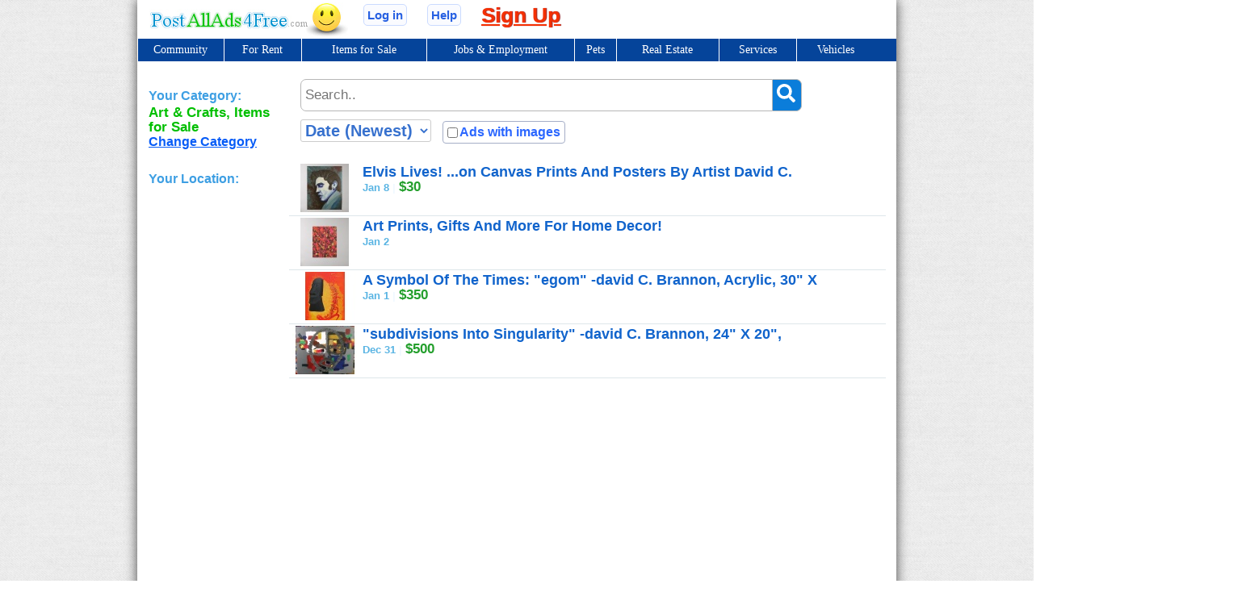

--- FILE ---
content_type: text/html; charset=UTF-8
request_url: https://www.postallads4free.com/united_states-1_art_crafts-90.html
body_size: 7153
content:
<!DOCTYPE html PUBLIC "-//W3C//DTD HTML 4.01//EN" "http://www.w3.org/TR/html4/strict.dtd">
<html>
<head>
    <meta http-equiv="Content-Type" content="text/html; charset=utf-8">
    <meta http-equiv="content-language" content="en">
        <link rel="stylesheet" href="https://www.postallads4free.com/styles/styles_general.css"
          type="text/css">
   <link rel="stylesheet" href="https://cdnjs.cloudflare.com/ajax/libs/font-awesome/4.7.0/css/font-awesome.min.css">
    <!--eah8pdae348llpnu-->
    <meta name="viewport" content="width=device-width, initial-scale=1.0">
    <meta name="google-site-verification" content="sPBaYK5ghlh0vHAvdQdZdA-sSSMXaJ_Gr4q2Wdy3Fig"><title>United States, Art &amp; Crafts Classifieds - Art Supplies, Canvas Art, Wall Art, Graphic Arts, Crafts</title><meta name="robots" content="noindex, nofollow" >
<meta name="og:image" content="/images/bg/971748_0pe2HO.jpg" >
<meta name="og:image" content="/images/bg/970678_0IOfkn.jpg" >
<meta name="og:image" content="/images/bg/970459_0S4gis.jpg" >
<meta name="og:image" content="/images/bg/970378_0zPrHs.jpg" >
<meta name="keywords" content="United States Art &amp; Crafts, wall art, art supplies, canvas art, canvas wall art, art prints, graphic arts, graphic art, crafts" >
<meta name="description" content="Free ads in United States. Classified Art &amp; Crafts. Art supplies online. Find art and crafts, canvas art locally." >
    <link rel="stylesheet" href="https://code.jquery.com/ui/1.12.1/themes/base/jquery-ui.min.css">


    <script type='text/javascript'>
        (function () {
            var po = document.createElement('script');
            po.type = 'text/javascript';
            po.async = true;
            po.src = 'https://apis.google.com/js/plusone.js';
            var s = document.getElementsByTagName('script')[0];
            s.parentNode.insertBefore(po, s);
        })();
    </script>
    <script async src="https://fundingchoicesmessages.google.com/i/pub-5020878544081902?ers=1" nonce="5BCW70a98PYKzZ3hlkxQQg"></script><script nonce="5BCW70a98PYKzZ3hlkxQQg">(function() {function signalGooglefcPresent() {if (!window.frames['googlefcPresent']) {if (document.body) {const iframe = document.createElement('iframe'); iframe.style = 'width: 0; height: 0; border: none; z-index: -1000; left: -1000px; top: -1000px;'; iframe.style.display = 'none'; iframe.name = 'googlefcPresent'; document.body.appendChild(iframe);} else {setTimeout(signalGooglefcPresent, 0);}}}signalGooglefcPresent();})();</script>
    <script async src="https://pagead2.googlesyndication.com/pagead/js/adsbygoogle.js?client=ca-pub-5020878544081902"
            crossorigin="anonymous"></script>
</head>

<script async src="https://www.googletagmanager.com/gtag/js?id=UA-35384212-1"></script>
<script>
    window.dataLayer = window.dataLayer || [];
    function gtag() {
        dataLayer.push(arguments);
    }

    gtag('js', new Date());

    gtag('config', 'UA-35384212-1');
    
</script>

<body>
<script type="text/javascript" src="https://ajax.googleapis.com/ajax/libs/jquery/3.2.1/jquery.min.js"></script><script src="https://code.jquery.com/ui/1.12.1/jquery-ui.min.js"></script>
        

<div id="tpage">
    <div id="container">
        <a id="log" href="/"></a>
        <div id="tbar">                <div style="float:right"><a href="/signup" class="pstlnktpr">Sign Up</a></div>
                <div style="float:right"><a class="logintp" style="font-size:15px;" href="/help.html">Help</a>
                </div>
                <div style="float:right"><a class="logintp" style="font-size:15px;" href="/login.html">Log
                        in</a>
                </div>
                    </div>
        <div id="header">
            <div>
<ul id="menuid">
 <li class="mhli" style="width:10.8%" ><a class="mha"  href="/united_states-1_community-171.html">Community</a><ul class="smhul" style="width:186.9px; left:0;  ; z-index:9999"><li class="smhli" ><a  class="smha" href="/united_states-1_announcements-172.html">Announcements</a></li><li class="smhli" ><a  class="smha" href="/united_states-1_carpool-173.html">Carpool</a></li><li class="smhli" ><a  class="smha" href="/united_states-1_free_stuff-175.html">Free Stuff</a></li><li class="smhli" ><a  class="smha" href="/united_states-1_garage_sales-176.html">Garage Sales</a></li><li class="smhli" ><a  class="smha" href="/united_states-1_general_entertainment-177.html">General Entertainment</a></li><li class="smhli" ><a  class="smha" href="/united_states-1_items_wanted-178.html">Items Wanted</a></li><li class="smhli" ><a  class="smha" href="/united_states-1_lost_found-179.html">Lost & Found</a></li><li class="smhli" ><a  class="smha" href="/united_states-1_musicians_bands-180.html">Musicians & Bands</a></li><li class="smhli" ><a  class="smha" href="/united_states-1_volunteers-181.html">Volunteers</a></li></ul></li> <li class="mhli" style="width:9.7%" ><a class="mha"  href="/united_states-1_for_rent-141.html">For Rent</a><ul class="smhul" style="width:186.9px; left:0;  ; z-index:9999"><li class="smhli" ><a  class="smha" href="/united_states-1_apartments-142.html">Apartments</a></li><li class="smhli" ><a  class="smha" href="/united_states-1_commercial_lease-143.html">Commercial Lease</a></li><li class="smhli" ><a  class="smha" href="/united_states-1_condos_for_rent-144.html">Condos For Rent</a></li><li class="smhli" ><a  class="smha" href="/united_states-1_houses_for_rent-145.html">Houses For Rent</a></li><li class="smhli" ><a  class="smha" href="/united_states-1_housing_wanted-146.html">Housing Wanted</a></li><li class="smhli" ><a  class="smha" href="/united_states-1_mobile_homes_for_rent-147.html">Mobile Homes For Rent</a></li><li class="smhli" ><a  class="smha" href="/united_states-1_roommates-148.html">Roommates</a></li><li class="smhli" ><a  class="smha" href="/united_states-1_townhomes_for_rent-149.html">Townhomes For Rent</a></li><li class="smhli" ><a  class="smha" href="/united_states-1_vacation_homes-150.html">Vacation Homes</a></li></ul></li> <li class="mhli" style="width:16.0%" ><a class="mha"  href="/united_states-1_items_for_sale-89.html">Items for Sale</a><ul class="smhul" style="width:211.2px; left:0;  ; z-index:9999"><li class="smhli" ><a  class="smha" href="/united_states-1_art_crafts-90.html">Art & Crafts</a></li><li class="smhli" ><a  class="smha" href="/united_states-1_automotive_items_parts-76.html">Automotive Items & Parts</a></li><li class="smhli" ><a  class="smha" href="/united_states-1_bicycles-92.html">Bicycles</a></li><li class="smhli" ><a  class="smha" href="/united_states-1_books_magazines-93.html">Books & Magazines</a></li><li class="smhli" ><a  class="smha" href="/united_states-1_clothing_apparel-94.html">Clothing & Apparel</a></li><li class="smhli" ><a  class="smha" href="/united_states-1_collectibles-95.html">Collectibles</a></li><li class="smhli" ><a  class="smha" href="/united_states-1_computers_electronics-96.html">Computers & Electronics</a></li><li class="smhli" ><a  class="smha" href="/united_states-1_farm_ranch-97.html">Farm & Ranch</a></li><li class="smhli" ><a  class="smha" href="/united_states-1_free_stuff-175.html">Free Stuff</a></li><li class="smhli" ><a  class="smha" href="/united_states-1_games-99.html">Games</a></li><li class="smhli" ><a  class="smha" href="/united_states-1_health_beauty_items-100.html">Health & Beauty Items</a></li><li class="smhli" ><a  class="smha" href="/united_states-1_heavy_equipment-101.html">Heavy Equipment</a></li><li class="smhli" ><a  class="smha" href="/united_states-1_household_furniture-102.html">Household & Furniture</a></li><li class="smhli" ><a  class="smha" href="/united_states-1_items_wanted-178.html">Items Wanted</a></li><li class="smhli" ><a  class="smha" href="/united_states-1_jewelry-104.html">Jewelry</a></li><li class="smhli" ><a  class="smha" href="/united_states-1_kids_stuff-105.html">Kids Stuff</a></li><li class="smhli" ><a  class="smha" href="/united_states-1_lawn_garden-106.html">Lawn & Garden</a></li><li class="smhli" ><a  class="smha" href="/united_states-1_miscellaneous_items-107.html">Miscellaneous Items</a></li><li class="smhli" ><a  class="smha" href="/united_states-1_movies_dvds-108.html">Movies & DVDs</a></li><li class="smhli" ><a  class="smha" href="/united_states-1_musical_instruments-110.html">Musical Instruments</a></li><li class="smhli" ><a  class="smha" href="/united_states-1_music_cds-109.html">Music & CDs</a></li><li class="smhli" ><a  class="smha" href="/united_states-1_office_business-111.html">Office & Business</a></li><li class="smhli" ><a  class="smha" href="/united_states-1_sports_equipment-112.html">Sports Equipment</a></li><li class="smhli" ><a  class="smha" href="/united_states-1_tickets-113.html">Tickets</a></li><li class="smhli" ><a  class="smha" href="/united_states-1_tools-114.html">Tools</a></li><li class="smhli" ><a  class="smha" href="/united_states-1_vehicles-44.html">Vehicles</a></li></ul></li> <li class="mhli" style="width:18.9%" ><a class="mha"  href="/united_states-1_jobs_employment-45.html">Jobs &amp; Employment</a><ul class="smhul" style="width:250.36666666667px; left:0;  ; z-index:9999"><li class="smhli" ><a  class="smha" href="/united_states-1_accounting_bookkeeping_jobs-56.html">Accounting & Bookkeeping Jobs</a></li><li class="smhli" ><a  class="smha" href="/united_states-1_business_opportunities-57.html">Business Opportunities</a></li><li class="smhli" ><a  class="smha" href="/united_states-1_cleaning_jobs-58.html">Cleaning Jobs</a></li><li class="smhli" ><a  class="smha" href="/united_states-1_construction_work-59.html">Construction Work</a></li><li class="smhli" ><a  class="smha" href="/united_states-1_creative_jobs-60.html">Creative Jobs</a></li><li class="smhli" ><a  class="smha" href="/united_states-1_it_jobs-61.html">IT Jobs</a></li><li class="smhli" ><a  class="smha" href="/united_states-1_labor_jobs-62.html">Labor Jobs</a></li><li class="smhli" ><a  class="smha" href="/united_states-1_management_jobs-63.html">Management Jobs</a></li><li class="smhli" ><a  class="smha" href="/united_states-1_marketing_jobs-64.html">Marketing Jobs</a></li><li class="smhli" ><a  class="smha" href="/united_states-1_medical_jobs-65.html">Medical Jobs</a></li><li class="smhli" ><a  class="smha" href="/united_states-1_office_jobs-66.html">Office Jobs</a></li><li class="smhli" ><a  class="smha" href="/united_states-1_other_jobs-67.html">Other Jobs</a></li><li class="smhli" ><a  class="smha" href="/united_states-1_people_seeking_jobs-68.html">People Seeking Jobs</a></li><li class="smhli" ><a  class="smha" href="/united_states-1_restaurant_jobs-69.html">Restaurant Jobs</a></li><li class="smhli" ><a  class="smha" href="/united_states-1_retail_jobs-70.html">Retail Jobs</a></li><li class="smhli" ><a  class="smha" href="/united_states-1_sales_jobs-71.html">Sales Jobs</a></li><li class="smhli" ><a  class="smha" href="/united_states-1_security_jobs-72.html">Security Jobs</a></li><li class="smhli" ><a  class="smha" href="/united_states-1_skilled_trade_jobs-73.html">Skilled Trade Jobs</a></li><li class="smhli" ><a  class="smha" href="/united_states-1_transportation_jobs-74.html">Transportation Jobs</a></li></ul></li> <li class="mhli" style="width:5.0%" ><a class="mha"  href="/united_states-1_pets-116.html">Pets</a><ul class="smhul" style="width:195.06666666667px; left:0;  ; z-index:9999"><li class="smhli" ><a  class="smha" href="/united_states-1_birds-117.html">Birds</a></li><li class="smhli" ><a  class="smha" href="/united_states-1_cats-118.html">Cats</a></li><li class="smhli" ><a  class="smha" href="/united_states-1_dogs-119.html">Dogs</a></li><li class="smhli" ><a  class="smha" href="/united_states-1_fish_reptile_pets-120.html">Fish & Reptile Pets</a></li><li class="smhli" ><a  class="smha" href="/united_states-1_free_pets_to_good_home-121.html">Free Pets to Good Home</a></li><li class="smhli" ><a  class="smha" href="/united_states-1_horses-122.html">Horses</a></li><li class="smhli" ><a  class="smha" href="/united_states-1_livestock-123.html">Livestock</a></li><li class="smhli" ><a  class="smha" href="/united_states-1_other_pets-124.html">Other Pets</a></li><li class="smhli" ><a  class="smha" href="/united_states-1_pets_lost_found-127.html">Pets Lost & Found</a></li><li class="smhli" ><a  class="smha" href="/united_states-1_pets_trade_or_wanted-128.html">Pets Trade or Wanted</a></li><li class="smhli" ><a  class="smha" href="/united_states-1_pet_services_stores-125.html">Pet Services & Stores</a></li><li class="smhli" ><a  class="smha" href="/united_states-1_pet_supplies-126.html">Pet Supplies</a></li></ul></li> <li class="mhli" style="width:13.0%" ><a class="mha"  href="/united_states-1_real_estate-129.html">Real Estate</a><ul class="smhul" style="width:195.06666666667px; left:0;  ; z-index:9999"><li class="smhli" ><a  class="smha" href="/united_states-1_commercial_real_estate-130.html">Commercial Real Estate</a></li><li class="smhli" ><a  class="smha" href="/united_states-1_condos_for_sale-131.html">Condos For Sale</a></li><li class="smhli" ><a  class="smha" href="/united_states-1_farms_ranches-132.html">Farms & Ranches</a></li><li class="smhli" ><a  class="smha" href="/united_states-1_homes_for_sale-133.html">Homes For Sale</a></li><li class="smhli" ><a  class="smha" href="/united_states-1_land_for_sale-134.html">Land For Sale</a></li><li class="smhli" ><a  class="smha" href="/united_states-1_manufactured_homes-135.html">Manufactured Homes</a></li><li class="smhli" ><a  class="smha" href="/united_states-1_other_real_estate-136.html">Other Real Estate</a></li><li class="smhli" ><a  class="smha" href="/united_states-1_real_estate_services-137.html">Real Estate Services</a></li><li class="smhli" ><a  class="smha" href="/united_states-1_time_shares-138.html">Time Shares</a></li><li class="smhli" ><a  class="smha" href="/united_states-1_townhomes_for_sale-139.html">Townhomes For Sale</a></li><li class="smhli" ><a  class="smha" href="/united_states-1_vacation_homes-140.html">Vacation Homes</a></li></ul></li> <li class="mhli" style="width:9.7%" ><a class="mha"  href="/united_states-1_services-151.html">Services</a><ul class="smhul" style="width:250.36666666667px; right:0;  ; z-index:9999"><li class="smhli" ><a  class="smha" href="/united_states-1_advertising-152.html">Advertising</a></li><li class="smhli" ><a  class="smha" href="/united_states-1_automotive_services-153.html">Automotive Services</a></li><li class="smhli" ><a  class="smha" href="/united_states-1_beauty_salon_services-154.html">Beauty & Salon Services</a></li><li class="smhli" ><a  class="smha" href="/united_states-1_caregivers_baby_sitting-155.html">Caregivers & Baby Sitting</a></li><li class="smhli" ><a  class="smha" href="/united_states-1_cleaning_services-156.html">Cleaning Services</a></li><li class="smhli" ><a  class="smha" href="/united_states-1_construction_remodeling-157.html">Construction & Remodeling</a></li><li class="smhli" ><a  class="smha" href="/united_states-1_financial_services-158.html">Financial Services</a></li><li class="smhli" ><a  class="smha" href="/united_states-1_health_wellness-159.html">Health & Wellness</a></li><li class="smhli" ><a  class="smha" href="/united_states-1_home_services-160.html">Home Services</a></li><li class="smhli" ><a  class="smha" href="/united_states-1_hotels-182.html">Hotels</a></li><li class="smhli" ><a  class="smha" href="/united_states-1_insurance-161.html">Insurance</a></li><li class="smhli" ><a  class="smha" href="/united_states-1_lawn_garden_services-162.html">Lawn & Garden Services</a></li><li class="smhli" ><a  class="smha" href="/united_states-1_legal_services-163.html">Legal Services</a></li><li class="smhli" ><a  class="smha" href="/united_states-1_moving_storage-164.html">Moving & Storage</a></li><li class="smhli" ><a  class="smha" href="/united_states-1_office_services-165.html">Office Services</a></li><li class="smhli" ><a  class="smha" href="/united_states-1_real_estate_services-137.html">Real Estate Services</a></li><li class="smhli" ><a  class="smha" href="/united_states-1_training_education_services-167.html">Training & Education Services</a></li><li class="smhli" ><a  class="smha" href="/united_states-1_web_design_tech-168.html">Web Design & Tech</a></li><li class="smhli" ><a  class="smha" href="/united_states-1_weddings_photography-169.html">Weddings & Photography</a></li></ul></li> <li class="mhli" style="width:9.7%" ><a class="mha"  href="/united_states-1_vehicles-44.html">Vehicles</a><ul class="smhul" style="width:302.4px; right:0;  ; z-index:9999"><li class="smhli" ><a  class="smha" href="/united_states-1_aircraft-75.html">Aircraft</a></li><li class="smhli" ><a  class="smha" href="/united_states-1_automotive_items_parts-76.html">Automotive Items & Parts</a></li><li class="smhli" ><a  class="smha" href="/united_states-1_boats_watercraft-77.html">Boats & Watercraft</a></li><li class="smhli" ><a  class="smha" href="/united_states-1_cars-78.html">Cars</a></li><li class="smhli" ><a  class="smha" href="/united_states-1_classic_cars-79.html">Classic Cars</a></li><li class="smhli" ><a  class="smha" href="/united_states-1_commercial_trucks_tractor_trailers-80.html">Commercial Trucks & Tractor Trailers</a></li><li class="smhli" ><a  class="smha" href="/united_states-1_motorcycles-81.html">Motorcycles</a></li><li class="smhli" ><a  class="smha" href="/united_states-1_off_road_vehicles-82.html">Off Road Vehicles</a></li><li class="smhli" ><a  class="smha" href="/united_states-1_rv_motorhomes-83.html">RV & Motorhomes</a></li><li class="smhli" ><a  class="smha" href="/united_states-1_suvs-84.html">SUVs</a></li><li class="smhli" ><a  class="smha" href="/united_states-1_trucks-85.html">Trucks</a></li><li class="smhli" ><a  class="smha" href="/united_states-1_utility_work_trailers-86.html">Utility & Work Trailers</a></li><li class="smhli" ><a  class="smha" href="/united_states-1_vans-87.html">Vans</a></li><li class="smhli" ><a  class="smha" href="/united_states-1_vehicles_wanted-88.html">Vehicles Wanted</a></li></ul></div>
        </div>
        <div id="sidebar">
            <div class="yourloc"><span class="your-location-title">Your Category:</span>
            <h1>Art & Crafts, Items for Sale        </h1>
        <a style="text-decoration:underline"
       href="/#selectcategory">Change Category</a>
</div>
<div class="yourloc"><span class="your-location-title">Your Location:</span>
    <h2>United States    </h2>
    <a style="text-decoration:underline"
       href="/united_states-r1.html">Change Location</a>

    
</div>

<div class="yourprices">
    <div class="divmnprice">
        <input type="text" name="minpriceinp" placeholder="Min price" id="minpriceinp" value="">
    </div>
    <div class="divmnprice">
        <input type="text" name="maxpriceinp" id="maxpriceinp" placeholder="Max price" value="">
    </div>
    <div id="savepricesbt">Save</div>
</div>
<script type="text/javascript" charset="utf-8">
    $(document).ready(function () {

        $("#savepricesbt").on("click", function () {

            var minpriceinp_val = $('#minpriceinp').val();
            var maxpriceinp_val = $('#maxpriceinp').val();

            $.ajax({
                url: 'index/saveprices', cache: false, async: true,
                data: {
                    minprice: minpriceinp_val, maxprice: maxpriceinp_val
                },
                success: function (result) {
                    if(result.status){
                        location.reload();
                    }

                },
                error: function (result) {
                    //alert('Send error. Contact please to administrator');
                },
                type: 'POST',
                dataType: 'json'
            });
        });

    });
</script>



        </div>
        <div id="content">
            <style type="text/css">
    #content {
        margin-left: 180px;
    }
    select {
        padding: 1px;
        font-weight: 700;
    }

    select option {
        padding: 1px;
    }
</style>
<script type="text/javascript" charset="utf-8">
    $(document).ready(function () {

        $("#findtextimg").on("click", function () {
            var url = window.location.href;
            var delim_sign = '?';
            if (url.indexOf("?searchtext") >= 0 && url.indexOf("?order=") < 0) {
                var delim_sign = '?';
            }
            if (url.indexOf("&searchtext") >= 0 || url.indexOf("?order=") >= 0) {
                var delim_sign = '&';
            }
            var def_url = url.split(delim_sign + 'searchtext')[0];

            var search_value = $.trim($("#findtextfield").val());
            var new_url = def_url + delim_sign + 'searchtext=' + search_value;
            window.location.href = new_url;
        });

        $('#findtextfield').keyup(function (e) {
            if (e.keyCode == 13) {
                var url = window.location.href;
                var delim_sign = '?';
                if (url.indexOf("?searchtext") >= 0 && url.indexOf("?order=") < 0) {
                    var delim_sign = '?';
                }
                if (url.indexOf("&searchtext") >= 0 || url.indexOf("?order=") >= 0) {
                    var delim_sign = '&';
                }
                var def_url = url.split(delim_sign + 'searchtext')[0];
                var search_value = $.trim($("#findtextfield").val());
                var new_url = def_url + delim_sign + 'searchtext=' + search_value;
                window.location.href = new_url;
            }
        });

        $("#chorder").on('change', function () {
            var url = window.location.href;
            var order_val = parseInt($(this).val());
            var url = url.replace('?order=0', '');
            var url = url.replace('?order=1', '');
            var def_url = url.replace('.html', '.html?order=' + order_val);
            var new_url = def_url.replace('?searchtext=', '&searchtext=');
            window.location.href = new_url;
        });


        $(".adswithimahes").on("click", function () {
            if ($(this).attr("class") == 'adswithimahes') {
                var imageonoff_value = 1;
            } else {
                var imageonoff_value = 0;
            }
            $.ajax({
                url: 'index/withimages', cache: false, async: true,
                data: {
                    imageonoff: imageonoff_value
                },
                success: function (result) {
                    location.reload();
                },
                error: function (result) {
                    //alert('Send error. Contact please to administrator');
                },
                type: 'POST',
                dataType: 'json'
            });
        });
    });
</script>
<div style="margin:10px;padding:5px;" class="input-example-button">
    <input type="text" id="findtextfield" placeholder="Search.."
           value="">
        <span id="findtextimg"><i class="fa fa-search"></i></span>
    <div id="sortval"><select id="chorder" name="chorder">
            <option selected value="0">Date (Newest)
            </option>
            <option  value="1">Price (Lowest)
            </option>
        </select></div>
    <div class="adswithimahes">
        <input type="checkbox" value="" name="imageonoff"  id="imageonoff"><label for="imageonoff">Ads with images</label>
    </div>
    

</div>
    <div class="catad">
        <div class="imager"><a class="thumbnail" href="/art_crafts-ad971748.html">                <img alt="" width="80" height="60" src="/images/sm/971748_0pe2HO.jpg"><span><div class="imgbgdiv">
	<img alt="" width="540" height="540" class="imgbgup" src="/images/bg/971748_0pe2HO.jpg">
	</div></span></a></div>
<div class=" catadt"><a  href="/art_crafts-ad971748.html">Elvis Lives! ...on Canvas Prints And Posters By Artist David C.</a><br><span class="selft"><span class="datecatsel">Jan 8</span> <span class="contbdr">|</span> <span class="sellbprice"><span class="selprice" >$30</span></span> </span>         </div>


    </div>


    <div class="catad">
        <div class="imager"><a class="thumbnail" href="/art_crafts-ad970678.html">                <img alt="" width="80" height="60" src="/images/sm/970678_0IOfkn.jpg"><span><div class="imgbgdiv">
	<img alt="" width="648" height="648" class="imgbgup" src="/images/bg/970678_0IOfkn.jpg">
	</div></span></a></div>
<div class=" catadt"><a  href="/art_crafts-ad970678.html">Art Prints, Gifts And More For Home Decor!</a><br><span class="selft"><span class="datecatsel">Jan 2</span></span>         </div>


    </div>


    <div class="catad">
        <div class="imager"><a class="thumbnail" href="/art_crafts-ad970459.html">                <img alt="" width="80" height="60" src="/images/sm/970459_0S4gis.jpg"><span><div class="imgbgdiv">
	<img alt="" width="738" height="900" class="imgbgup" src="/images/bg/970459_0S4gis.jpg">
	</div></span></a></div>
<div class=" catadt"><a  href="/art_crafts-ad970459.html">A Symbol Of The Times: "egom" -david C. Brannon, Acrylic, 30" X</a><br><span class="selft"><span class="datecatsel">Jan 1</span> <span class="contbdr">|</span> <span class="sellbprice"><span class="selprice" >$350</span></span> </span>         </div>


    </div>


    <div class="catad">
        <div class="imager"><a class="thumbnail" href="/art_crafts-ad970378.html">                <img alt="" width="80" height="60" src="/images/sm/970378_0zPrHs.jpg"><span><div class="imgbgdiv">
	<img alt="" width="1088" height="900" class="imgbgup" src="/images/bg/970378_0zPrHs.jpg">
	</div></span></a></div>
<div class=" catadt"><a  href="/art_crafts-ad970378.html">"subdivisions Into Singularity" -david C. Brannon, 24" X 20",</a><br><span class="selft"><span class="datecatsel">Dec 31</span> <span class="contbdr">|</span> <span class="sellbprice"><span class="selprice" >$500</span></span> </span>         </div>


    </div>


<div class="sttext">Find art and crafts locally. Art supplies, wall art online</div><script type="text/javascript">
jsHover = function() {
var hEls = document.getElementById("menuid").getElementsByTagName("li");
for (var i=0, len=hEls.length; i<len; i++) {
hEls[i].onmouseover=function() { this.className+=" jshover"; }
hEls[i].onmouseout=function() { this.className=this.className.replace(" jshover", ""); }
}}
if (window.attachEvent && navigator.userAgent.indexOf("Opera")==-1) window.attachEvent("onload", jsHover);
</script>                    </div>
        <div id="footer"></div>
    </div>
    <div id="endft">

        <a href="/" >Locations</a>
        <a href="/terms_of_use.html">Terms of Use & Conditions</a>
        <a href="/privacy_policy.html">Privacy Policy</a>
        <a href="/help.html">Help</a>
        <a href="/contact.html" rel="nofollow">Contact</a>
<!--        <a href="/pricing.html">Pricing (How to post)</a>-->
<!--        <a href="/refund_policy.html">Refund Policy</a>-->

    </div>
    <div class="copy">Copyright &copy; PostAllAds4Free.com. Post ads online. Online advertising. Local classified ads
        online
<!--        <br>-->
<!--        <div style="padding:10px;float:left">-->
<!--            <img alt="Visa logo" src="/images/visa-pos.jpg" style="height:50px;">-->
<!--        </div>-->
<!---->
<!--        <div style="padding:10px;float:left">-->
<!--            <img alt="Mastercard symbol" src="/images/mc_symbol_opt_73_2x.png" style="height:50px;">-->
<!--        </div>-->
<!--        <div style="padding:10px;float:left">-->
<!--            <img alt="Google Pay" src="/images/GooglePay_mark_800_gray_3x.png" style="height:50px;">-->
<!--        </div>-->
<!--        <div style="padding:10px;float:left">-->
<!--            <img alt="Apple Pay" src="/images/Apple_Pay_Mark_RGB_041619.svg" style="height:50px;">-->
<!--        </div>-->
<!--        <div style="padding:10px;float:left">-->
<!--            <img alt="Masterpass" src="/images/mp_vrt_pos_othermarks_87_2x.png" style="height:50px;">-->
<!--        </div>-->
<!--        <div style="padding:10px;float:left">-->
<!--            <img alt="Visa Checkout" src="/images/Visa-Checkout_horiz_blue_RGB.png" style="padding-top:10px;    height:30px;">-->
<!--        </div>-->
<!--        <div style="padding:10px;float:left">-->
<!--            <img alt="Wayforpay logo" src="/images/WayForPay_logo_black_sm.png" style="height:50px;">-->
<!--        </div>-->
<!--        <br>-->

    </div>

</div>
<br><br><br><br><br><br>
<script type="text/javascript">
    /* <![CDATA[ */
    var google_conversion_id = 1017997309;
    var google_custom_params = window.google_tag_params;
    var google_remarketing_only = true;
    /* ]]> */
</script>
<script type="text/javascript" src="//www.googleadservices.com/pagead/conversion.js">
</script>
<noscript>
    <div style="display:inline;">
        <img height="1" width="1" style="border-style:none;" alt=""
             src="//googleads.g.doubleclick.net/pagead/viewthroughconversion/1017997309/?value=0&amp;guid=ON&amp;script=0"/>
    </div>
</noscript>


<script type="text/javascript"
        src="https://www.postallads4free.com/styles/scripts/accord.js"></script>
<script src="https://use.fontawesome.com/releases/v5.12.0/js/all.js" data-auto-replace-svg="nest"></script>
</body>
</html>


--- FILE ---
content_type: text/html; charset=utf-8
request_url: https://www.google.com/recaptcha/api2/aframe
body_size: 268
content:
<!DOCTYPE HTML><html><head><meta http-equiv="content-type" content="text/html; charset=UTF-8"></head><body><script nonce="vFzPTshuFNbLdpyKquMTkQ">/** Anti-fraud and anti-abuse applications only. See google.com/recaptcha */ try{var clients={'sodar':'https://pagead2.googlesyndication.com/pagead/sodar?'};window.addEventListener("message",function(a){try{if(a.source===window.parent){var b=JSON.parse(a.data);var c=clients[b['id']];if(c){var d=document.createElement('img');d.src=c+b['params']+'&rc='+(localStorage.getItem("rc::a")?sessionStorage.getItem("rc::b"):"");window.document.body.appendChild(d);sessionStorage.setItem("rc::e",parseInt(sessionStorage.getItem("rc::e")||0)+1);localStorage.setItem("rc::h",'1769901833672');}}}catch(b){}});window.parent.postMessage("_grecaptcha_ready", "*");}catch(b){}</script></body></html>

--- FILE ---
content_type: application/javascript; charset=utf-8
request_url: https://fundingchoicesmessages.google.com/f/AGSKWxXjpCAsSBjf9e2KVcYgfVk6-MkdJ1OLfsMXNYiXYmNpCrQaITB5M_VIV_Z4guasMoTikBylme0VgL_Isv3Stu9IkD74MkfZM0PVgcuWM_imTHwR8lonZy_7pOtw3eCbNAq04DDpJWiLQPxr8mUvVVtPmTE2UmnTXmp2Isl74OSbDWZIfwRNRDxnZt7F/_/ads4.-footerads._centre_ad./ad_choices._homadconfig.
body_size: -1284
content:
window['d279e8d1-c704-45c6-9594-7e66bb88aca1'] = true;